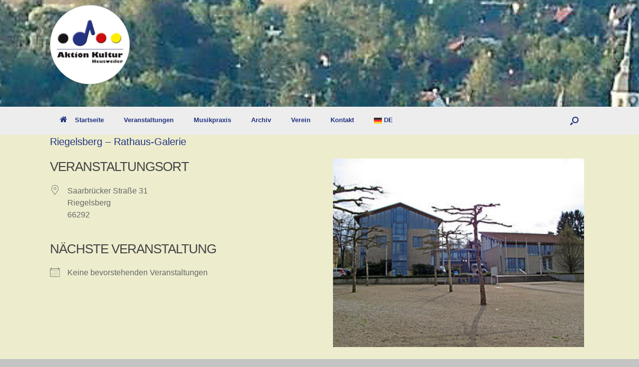

--- FILE ---
content_type: text/html; charset=UTF-8
request_url: https://aktion-kultur-heusweiler.de/Veranstaltungsorte/riegelsberg-rathaus-galerie/
body_size: 20431
content:
<!DOCTYPE html>
<html lang="de">
<head>
	<meta charset="UTF-8" />
	<meta http-equiv="X-UA-Compatible" content="IE=10" />
	<link rel="profile" href="http://gmpg.org/xfn/11" />
	<link rel="pingback" href="https://aktion-kultur-heusweiler.de/xmlrpc.php" />
	<title>Riegelsberg &#8211; Rathaus-Galerie &#8211; Aktion Kultur Heusweiler</title>
<meta name='robots' content='noindex, nofollow' />
	<style>img:is([sizes="auto" i], [sizes^="auto," i]) { contain-intrinsic-size: 3000px 1500px }</style>
	<link rel='dns-prefetch' href='//js.stripe.com' />
<link rel="alternate" type="application/rss+xml" title="Aktion Kultur Heusweiler &raquo; Feed" href="https://aktion-kultur-heusweiler.de/feed/" />
<link rel="alternate" type="application/rss+xml" title="Aktion Kultur Heusweiler &raquo; Kommentar-Feed" href="https://aktion-kultur-heusweiler.de/comments/feed/" />
<script type="text/javascript">
/* <![CDATA[ */
window._wpemojiSettings = {"baseUrl":"https:\/\/s.w.org\/images\/core\/emoji\/16.0.1\/72x72\/","ext":".png","svgUrl":"https:\/\/s.w.org\/images\/core\/emoji\/16.0.1\/svg\/","svgExt":".svg","source":{"concatemoji":"https:\/\/aktion-kultur-heusweiler.de\/wp-includes\/js\/wp-emoji-release.min.js?ver=6.8.3"}};
/*! This file is auto-generated */
!function(s,n){var o,i,e;function c(e){try{var t={supportTests:e,timestamp:(new Date).valueOf()};sessionStorage.setItem(o,JSON.stringify(t))}catch(e){}}function p(e,t,n){e.clearRect(0,0,e.canvas.width,e.canvas.height),e.fillText(t,0,0);var t=new Uint32Array(e.getImageData(0,0,e.canvas.width,e.canvas.height).data),a=(e.clearRect(0,0,e.canvas.width,e.canvas.height),e.fillText(n,0,0),new Uint32Array(e.getImageData(0,0,e.canvas.width,e.canvas.height).data));return t.every(function(e,t){return e===a[t]})}function u(e,t){e.clearRect(0,0,e.canvas.width,e.canvas.height),e.fillText(t,0,0);for(var n=e.getImageData(16,16,1,1),a=0;a<n.data.length;a++)if(0!==n.data[a])return!1;return!0}function f(e,t,n,a){switch(t){case"flag":return n(e,"\ud83c\udff3\ufe0f\u200d\u26a7\ufe0f","\ud83c\udff3\ufe0f\u200b\u26a7\ufe0f")?!1:!n(e,"\ud83c\udde8\ud83c\uddf6","\ud83c\udde8\u200b\ud83c\uddf6")&&!n(e,"\ud83c\udff4\udb40\udc67\udb40\udc62\udb40\udc65\udb40\udc6e\udb40\udc67\udb40\udc7f","\ud83c\udff4\u200b\udb40\udc67\u200b\udb40\udc62\u200b\udb40\udc65\u200b\udb40\udc6e\u200b\udb40\udc67\u200b\udb40\udc7f");case"emoji":return!a(e,"\ud83e\udedf")}return!1}function g(e,t,n,a){var r="undefined"!=typeof WorkerGlobalScope&&self instanceof WorkerGlobalScope?new OffscreenCanvas(300,150):s.createElement("canvas"),o=r.getContext("2d",{willReadFrequently:!0}),i=(o.textBaseline="top",o.font="600 32px Arial",{});return e.forEach(function(e){i[e]=t(o,e,n,a)}),i}function t(e){var t=s.createElement("script");t.src=e,t.defer=!0,s.head.appendChild(t)}"undefined"!=typeof Promise&&(o="wpEmojiSettingsSupports",i=["flag","emoji"],n.supports={everything:!0,everythingExceptFlag:!0},e=new Promise(function(e){s.addEventListener("DOMContentLoaded",e,{once:!0})}),new Promise(function(t){var n=function(){try{var e=JSON.parse(sessionStorage.getItem(o));if("object"==typeof e&&"number"==typeof e.timestamp&&(new Date).valueOf()<e.timestamp+604800&&"object"==typeof e.supportTests)return e.supportTests}catch(e){}return null}();if(!n){if("undefined"!=typeof Worker&&"undefined"!=typeof OffscreenCanvas&&"undefined"!=typeof URL&&URL.createObjectURL&&"undefined"!=typeof Blob)try{var e="postMessage("+g.toString()+"("+[JSON.stringify(i),f.toString(),p.toString(),u.toString()].join(",")+"));",a=new Blob([e],{type:"text/javascript"}),r=new Worker(URL.createObjectURL(a),{name:"wpTestEmojiSupports"});return void(r.onmessage=function(e){c(n=e.data),r.terminate(),t(n)})}catch(e){}c(n=g(i,f,p,u))}t(n)}).then(function(e){for(var t in e)n.supports[t]=e[t],n.supports.everything=n.supports.everything&&n.supports[t],"flag"!==t&&(n.supports.everythingExceptFlag=n.supports.everythingExceptFlag&&n.supports[t]);n.supports.everythingExceptFlag=n.supports.everythingExceptFlag&&!n.supports.flag,n.DOMReady=!1,n.readyCallback=function(){n.DOMReady=!0}}).then(function(){return e}).then(function(){var e;n.supports.everything||(n.readyCallback(),(e=n.source||{}).concatemoji?t(e.concatemoji):e.wpemoji&&e.twemoji&&(t(e.twemoji),t(e.wpemoji)))}))}((window,document),window._wpemojiSettings);
/* ]]> */
</script>
<link rel='stylesheet' id='embed-pdf-viewer-css' href='https://aktion-kultur-heusweiler.de/wp-content/plugins/embed-pdf-viewer/css/embed-pdf-viewer.css?ver=2.4.6' type='text/css' media='screen' />
<style id='wp-emoji-styles-inline-css' type='text/css'>

	img.wp-smiley, img.emoji {
		display: inline !important;
		border: none !important;
		box-shadow: none !important;
		height: 1em !important;
		width: 1em !important;
		margin: 0 0.07em !important;
		vertical-align: -0.1em !important;
		background: none !important;
		padding: 0 !important;
	}
</style>
<link rel='stylesheet' id='wp-block-library-css' href='https://aktion-kultur-heusweiler.de/wp-includes/css/dist/block-library/style.min.css?ver=6.8.3' type='text/css' media='all' />
<style id='classic-theme-styles-inline-css' type='text/css'>
/*! This file is auto-generated */
.wp-block-button__link{color:#fff;background-color:#32373c;border-radius:9999px;box-shadow:none;text-decoration:none;padding:calc(.667em + 2px) calc(1.333em + 2px);font-size:1.125em}.wp-block-file__button{background:#32373c;color:#fff;text-decoration:none}
</style>
<style id='filebird-block-filebird-gallery-style-inline-css' type='text/css'>
ul.filebird-block-filebird-gallery{margin:auto!important;padding:0!important;width:100%}ul.filebird-block-filebird-gallery.layout-grid{display:grid;grid-gap:20px;align-items:stretch;grid-template-columns:repeat(var(--columns),1fr);justify-items:stretch}ul.filebird-block-filebird-gallery.layout-grid li img{border:1px solid #ccc;box-shadow:2px 2px 6px 0 rgba(0,0,0,.3);height:100%;max-width:100%;-o-object-fit:cover;object-fit:cover;width:100%}ul.filebird-block-filebird-gallery.layout-masonry{-moz-column-count:var(--columns);-moz-column-gap:var(--space);column-gap:var(--space);-moz-column-width:var(--min-width);columns:var(--min-width) var(--columns);display:block;overflow:auto}ul.filebird-block-filebird-gallery.layout-masonry li{margin-bottom:var(--space)}ul.filebird-block-filebird-gallery li{list-style:none}ul.filebird-block-filebird-gallery li figure{height:100%;margin:0;padding:0;position:relative;width:100%}ul.filebird-block-filebird-gallery li figure figcaption{background:linear-gradient(0deg,rgba(0,0,0,.7),rgba(0,0,0,.3) 70%,transparent);bottom:0;box-sizing:border-box;color:#fff;font-size:.8em;margin:0;max-height:100%;overflow:auto;padding:3em .77em .7em;position:absolute;text-align:center;width:100%;z-index:2}ul.filebird-block-filebird-gallery li figure figcaption a{color:inherit}

</style>
<style id='global-styles-inline-css' type='text/css'>
:root{--wp--preset--aspect-ratio--square: 1;--wp--preset--aspect-ratio--4-3: 4/3;--wp--preset--aspect-ratio--3-4: 3/4;--wp--preset--aspect-ratio--3-2: 3/2;--wp--preset--aspect-ratio--2-3: 2/3;--wp--preset--aspect-ratio--16-9: 16/9;--wp--preset--aspect-ratio--9-16: 9/16;--wp--preset--color--black: #000000;--wp--preset--color--cyan-bluish-gray: #abb8c3;--wp--preset--color--white: #ffffff;--wp--preset--color--pale-pink: #f78da7;--wp--preset--color--vivid-red: #cf2e2e;--wp--preset--color--luminous-vivid-orange: #ff6900;--wp--preset--color--luminous-vivid-amber: #fcb900;--wp--preset--color--light-green-cyan: #7bdcb5;--wp--preset--color--vivid-green-cyan: #00d084;--wp--preset--color--pale-cyan-blue: #8ed1fc;--wp--preset--color--vivid-cyan-blue: #0693e3;--wp--preset--color--vivid-purple: #9b51e0;--wp--preset--color--kb-palette-1: #888888;--wp--preset--gradient--vivid-cyan-blue-to-vivid-purple: linear-gradient(135deg,rgba(6,147,227,1) 0%,rgb(155,81,224) 100%);--wp--preset--gradient--light-green-cyan-to-vivid-green-cyan: linear-gradient(135deg,rgb(122,220,180) 0%,rgb(0,208,130) 100%);--wp--preset--gradient--luminous-vivid-amber-to-luminous-vivid-orange: linear-gradient(135deg,rgba(252,185,0,1) 0%,rgba(255,105,0,1) 100%);--wp--preset--gradient--luminous-vivid-orange-to-vivid-red: linear-gradient(135deg,rgba(255,105,0,1) 0%,rgb(207,46,46) 100%);--wp--preset--gradient--very-light-gray-to-cyan-bluish-gray: linear-gradient(135deg,rgb(238,238,238) 0%,rgb(169,184,195) 100%);--wp--preset--gradient--cool-to-warm-spectrum: linear-gradient(135deg,rgb(74,234,220) 0%,rgb(151,120,209) 20%,rgb(207,42,186) 40%,rgb(238,44,130) 60%,rgb(251,105,98) 80%,rgb(254,248,76) 100%);--wp--preset--gradient--blush-light-purple: linear-gradient(135deg,rgb(255,206,236) 0%,rgb(152,150,240) 100%);--wp--preset--gradient--blush-bordeaux: linear-gradient(135deg,rgb(254,205,165) 0%,rgb(254,45,45) 50%,rgb(107,0,62) 100%);--wp--preset--gradient--luminous-dusk: linear-gradient(135deg,rgb(255,203,112) 0%,rgb(199,81,192) 50%,rgb(65,88,208) 100%);--wp--preset--gradient--pale-ocean: linear-gradient(135deg,rgb(255,245,203) 0%,rgb(182,227,212) 50%,rgb(51,167,181) 100%);--wp--preset--gradient--electric-grass: linear-gradient(135deg,rgb(202,248,128) 0%,rgb(113,206,126) 100%);--wp--preset--gradient--midnight: linear-gradient(135deg,rgb(2,3,129) 0%,rgb(40,116,252) 100%);--wp--preset--font-size--small: 13px;--wp--preset--font-size--medium: 20px;--wp--preset--font-size--large: 36px;--wp--preset--font-size--x-large: 42px;--wp--preset--spacing--20: 0.44rem;--wp--preset--spacing--30: 0.67rem;--wp--preset--spacing--40: 1rem;--wp--preset--spacing--50: 1.5rem;--wp--preset--spacing--60: 2.25rem;--wp--preset--spacing--70: 3.38rem;--wp--preset--spacing--80: 5.06rem;--wp--preset--shadow--natural: 6px 6px 9px rgba(0, 0, 0, 0.2);--wp--preset--shadow--deep: 12px 12px 50px rgba(0, 0, 0, 0.4);--wp--preset--shadow--sharp: 6px 6px 0px rgba(0, 0, 0, 0.2);--wp--preset--shadow--outlined: 6px 6px 0px -3px rgba(255, 255, 255, 1), 6px 6px rgba(0, 0, 0, 1);--wp--preset--shadow--crisp: 6px 6px 0px rgba(0, 0, 0, 1);}:where(.is-layout-flex){gap: 0.5em;}:where(.is-layout-grid){gap: 0.5em;}body .is-layout-flex{display: flex;}.is-layout-flex{flex-wrap: wrap;align-items: center;}.is-layout-flex > :is(*, div){margin: 0;}body .is-layout-grid{display: grid;}.is-layout-grid > :is(*, div){margin: 0;}:where(.wp-block-columns.is-layout-flex){gap: 2em;}:where(.wp-block-columns.is-layout-grid){gap: 2em;}:where(.wp-block-post-template.is-layout-flex){gap: 1.25em;}:where(.wp-block-post-template.is-layout-grid){gap: 1.25em;}.has-black-color{color: var(--wp--preset--color--black) !important;}.has-cyan-bluish-gray-color{color: var(--wp--preset--color--cyan-bluish-gray) !important;}.has-white-color{color: var(--wp--preset--color--white) !important;}.has-pale-pink-color{color: var(--wp--preset--color--pale-pink) !important;}.has-vivid-red-color{color: var(--wp--preset--color--vivid-red) !important;}.has-luminous-vivid-orange-color{color: var(--wp--preset--color--luminous-vivid-orange) !important;}.has-luminous-vivid-amber-color{color: var(--wp--preset--color--luminous-vivid-amber) !important;}.has-light-green-cyan-color{color: var(--wp--preset--color--light-green-cyan) !important;}.has-vivid-green-cyan-color{color: var(--wp--preset--color--vivid-green-cyan) !important;}.has-pale-cyan-blue-color{color: var(--wp--preset--color--pale-cyan-blue) !important;}.has-vivid-cyan-blue-color{color: var(--wp--preset--color--vivid-cyan-blue) !important;}.has-vivid-purple-color{color: var(--wp--preset--color--vivid-purple) !important;}.has-black-background-color{background-color: var(--wp--preset--color--black) !important;}.has-cyan-bluish-gray-background-color{background-color: var(--wp--preset--color--cyan-bluish-gray) !important;}.has-white-background-color{background-color: var(--wp--preset--color--white) !important;}.has-pale-pink-background-color{background-color: var(--wp--preset--color--pale-pink) !important;}.has-vivid-red-background-color{background-color: var(--wp--preset--color--vivid-red) !important;}.has-luminous-vivid-orange-background-color{background-color: var(--wp--preset--color--luminous-vivid-orange) !important;}.has-luminous-vivid-amber-background-color{background-color: var(--wp--preset--color--luminous-vivid-amber) !important;}.has-light-green-cyan-background-color{background-color: var(--wp--preset--color--light-green-cyan) !important;}.has-vivid-green-cyan-background-color{background-color: var(--wp--preset--color--vivid-green-cyan) !important;}.has-pale-cyan-blue-background-color{background-color: var(--wp--preset--color--pale-cyan-blue) !important;}.has-vivid-cyan-blue-background-color{background-color: var(--wp--preset--color--vivid-cyan-blue) !important;}.has-vivid-purple-background-color{background-color: var(--wp--preset--color--vivid-purple) !important;}.has-black-border-color{border-color: var(--wp--preset--color--black) !important;}.has-cyan-bluish-gray-border-color{border-color: var(--wp--preset--color--cyan-bluish-gray) !important;}.has-white-border-color{border-color: var(--wp--preset--color--white) !important;}.has-pale-pink-border-color{border-color: var(--wp--preset--color--pale-pink) !important;}.has-vivid-red-border-color{border-color: var(--wp--preset--color--vivid-red) !important;}.has-luminous-vivid-orange-border-color{border-color: var(--wp--preset--color--luminous-vivid-orange) !important;}.has-luminous-vivid-amber-border-color{border-color: var(--wp--preset--color--luminous-vivid-amber) !important;}.has-light-green-cyan-border-color{border-color: var(--wp--preset--color--light-green-cyan) !important;}.has-vivid-green-cyan-border-color{border-color: var(--wp--preset--color--vivid-green-cyan) !important;}.has-pale-cyan-blue-border-color{border-color: var(--wp--preset--color--pale-cyan-blue) !important;}.has-vivid-cyan-blue-border-color{border-color: var(--wp--preset--color--vivid-cyan-blue) !important;}.has-vivid-purple-border-color{border-color: var(--wp--preset--color--vivid-purple) !important;}.has-vivid-cyan-blue-to-vivid-purple-gradient-background{background: var(--wp--preset--gradient--vivid-cyan-blue-to-vivid-purple) !important;}.has-light-green-cyan-to-vivid-green-cyan-gradient-background{background: var(--wp--preset--gradient--light-green-cyan-to-vivid-green-cyan) !important;}.has-luminous-vivid-amber-to-luminous-vivid-orange-gradient-background{background: var(--wp--preset--gradient--luminous-vivid-amber-to-luminous-vivid-orange) !important;}.has-luminous-vivid-orange-to-vivid-red-gradient-background{background: var(--wp--preset--gradient--luminous-vivid-orange-to-vivid-red) !important;}.has-very-light-gray-to-cyan-bluish-gray-gradient-background{background: var(--wp--preset--gradient--very-light-gray-to-cyan-bluish-gray) !important;}.has-cool-to-warm-spectrum-gradient-background{background: var(--wp--preset--gradient--cool-to-warm-spectrum) !important;}.has-blush-light-purple-gradient-background{background: var(--wp--preset--gradient--blush-light-purple) !important;}.has-blush-bordeaux-gradient-background{background: var(--wp--preset--gradient--blush-bordeaux) !important;}.has-luminous-dusk-gradient-background{background: var(--wp--preset--gradient--luminous-dusk) !important;}.has-pale-ocean-gradient-background{background: var(--wp--preset--gradient--pale-ocean) !important;}.has-electric-grass-gradient-background{background: var(--wp--preset--gradient--electric-grass) !important;}.has-midnight-gradient-background{background: var(--wp--preset--gradient--midnight) !important;}.has-small-font-size{font-size: var(--wp--preset--font-size--small) !important;}.has-medium-font-size{font-size: var(--wp--preset--font-size--medium) !important;}.has-large-font-size{font-size: var(--wp--preset--font-size--large) !important;}.has-x-large-font-size{font-size: var(--wp--preset--font-size--x-large) !important;}
:where(.wp-block-post-template.is-layout-flex){gap: 1.25em;}:where(.wp-block-post-template.is-layout-grid){gap: 1.25em;}
:where(.wp-block-columns.is-layout-flex){gap: 2em;}:where(.wp-block-columns.is-layout-grid){gap: 2em;}
:root :where(.wp-block-pullquote){font-size: 1.5em;line-height: 1.6;}
</style>
<link rel='stylesheet' id='email-subscribers-css' href='https://aktion-kultur-heusweiler.de/wp-content/plugins/email-subscribers/lite/public/css/email-subscribers-public.css?ver=5.9.14' type='text/css' media='all' />
<link rel='stylesheet' id='events-manager-css' href='https://aktion-kultur-heusweiler.de/wp-content/plugins/events-manager/includes/css/events-manager.min.css?ver=7.2.3.1' type='text/css' media='all' />
<style id='events-manager-inline-css' type='text/css'>
body .em { --font-family : inherit; --font-weight : inherit; --font-size : 1em; --line-height : inherit; }
</style>
<link rel='stylesheet' id='events-manager-pro-css' href='https://aktion-kultur-heusweiler.de/wp-content/plugins/events-manager-pro/includes/css/events-manager-pro.css?ver=3.2.7' type='text/css' media='all' />
<link rel='stylesheet' id='vantage-style-css' href='https://aktion-kultur-heusweiler.de/wp-content/themes/vantage/style.css?ver=1.20.32' type='text/css' media='all' />
<link rel='stylesheet' id='font-awesome-css' href='https://aktion-kultur-heusweiler.de/wp-content/themes/vantage/fontawesome/css/font-awesome.css?ver=4.6.2' type='text/css' media='all' />
<link rel='stylesheet' id='siteorigin-mobilenav-css' href='https://aktion-kultur-heusweiler.de/wp-content/themes/vantage/inc/mobilenav/css/mobilenav.css?ver=1.20.32' type='text/css' media='all' />
<style id='kadence-blocks-global-variables-inline-css' type='text/css'>
:root {--global-kb-font-size-sm:clamp(0.8rem, 0.73rem + 0.217vw, 0.9rem);--global-kb-font-size-md:clamp(1.1rem, 0.995rem + 0.326vw, 1.25rem);--global-kb-font-size-lg:clamp(1.75rem, 1.576rem + 0.543vw, 2rem);--global-kb-font-size-xl:clamp(2.25rem, 1.728rem + 1.63vw, 3rem);--global-kb-font-size-xxl:clamp(2.5rem, 1.456rem + 3.26vw, 4rem);--global-kb-font-size-xxxl:clamp(2.75rem, 0.489rem + 7.065vw, 6rem);}:root {--global-palette1: #3182CE;--global-palette2: #2B6CB0;--global-palette3: #1A202C;--global-palette4: #2D3748;--global-palette5: #4A5568;--global-palette6: #718096;--global-palette7: #EDF2F7;--global-palette8: #F7FAFC;--global-palette9: #ffffff;}
</style>
<style id="kadence_blocks_palette_css">:root .has-kb-palette-1-color{color:#888888}:root .has-kb-palette-1-background-color{background-color:#888888}</style><script type="text/javascript" src="https://aktion-kultur-heusweiler.de/wp-includes/js/tinymce/tinymce.min.js?ver=49110-20250317" id="wp-tinymce-root-js"></script>
<script type="text/javascript" src="https://aktion-kultur-heusweiler.de/wp-includes/js/tinymce/plugins/compat3x/plugin.min.js?ver=49110-20250317" id="wp-tinymce-js"></script>
<script type="text/javascript" src="https://aktion-kultur-heusweiler.de/wp-includes/js/jquery/jquery.min.js?ver=3.7.1" id="jquery-core-js"></script>
<script type="text/javascript" src="https://aktion-kultur-heusweiler.de/wp-includes/js/jquery/jquery-migrate.min.js?ver=3.4.1" id="jquery-migrate-js"></script>
<script type="text/javascript" src="https://aktion-kultur-heusweiler.de/wp-includes/js/jquery/ui/core.min.js?ver=1.13.3" id="jquery-ui-core-js"></script>
<script type="text/javascript" src="https://aktion-kultur-heusweiler.de/wp-includes/js/jquery/ui/mouse.min.js?ver=1.13.3" id="jquery-ui-mouse-js"></script>
<script type="text/javascript" src="https://aktion-kultur-heusweiler.de/wp-includes/js/jquery/ui/sortable.min.js?ver=1.13.3" id="jquery-ui-sortable-js"></script>
<script type="text/javascript" src="https://aktion-kultur-heusweiler.de/wp-includes/js/jquery/ui/datepicker.min.js?ver=1.13.3" id="jquery-ui-datepicker-js"></script>
<script type="text/javascript" id="jquery-ui-datepicker-js-after">
/* <![CDATA[ */
jQuery(function(jQuery){jQuery.datepicker.setDefaults({"closeText":"Schlie\u00dfen","currentText":"Heute","monthNames":["Januar","Februar","M\u00e4rz","April","Mai","Juni","Juli","August","September","Oktober","November","Dezember"],"monthNamesShort":["Jan.","Feb.","M\u00e4rz","Apr.","Mai","Juni","Juli","Aug.","Sep.","Okt.","Nov.","Dez."],"nextText":"Weiter","prevText":"Zur\u00fcck","dayNames":["Sonntag","Montag","Dienstag","Mittwoch","Donnerstag","Freitag","Samstag"],"dayNamesShort":["So.","Mo.","Di.","Mi.","Do.","Fr.","Sa."],"dayNamesMin":["S","M","D","M","D","F","S"],"dateFormat":"dd.mm.yy","firstDay":1,"isRTL":false});});
/* ]]> */
</script>
<script type="text/javascript" src="https://aktion-kultur-heusweiler.de/wp-includes/js/jquery/ui/resizable.min.js?ver=1.13.3" id="jquery-ui-resizable-js"></script>
<script type="text/javascript" src="https://aktion-kultur-heusweiler.de/wp-includes/js/jquery/ui/draggable.min.js?ver=1.13.3" id="jquery-ui-draggable-js"></script>
<script type="text/javascript" src="https://aktion-kultur-heusweiler.de/wp-includes/js/jquery/ui/controlgroup.min.js?ver=1.13.3" id="jquery-ui-controlgroup-js"></script>
<script type="text/javascript" src="https://aktion-kultur-heusweiler.de/wp-includes/js/jquery/ui/checkboxradio.min.js?ver=1.13.3" id="jquery-ui-checkboxradio-js"></script>
<script type="text/javascript" src="https://aktion-kultur-heusweiler.de/wp-includes/js/jquery/ui/button.min.js?ver=1.13.3" id="jquery-ui-button-js"></script>
<script type="text/javascript" src="https://aktion-kultur-heusweiler.de/wp-includes/js/jquery/ui/dialog.min.js?ver=1.13.3" id="jquery-ui-dialog-js"></script>
<script type="text/javascript" id="events-manager-js-extra">
/* <![CDATA[ */
var EM = {"ajaxurl":"https:\/\/aktion-kultur-heusweiler.de\/wp-admin\/admin-ajax.php","locationajaxurl":"https:\/\/aktion-kultur-heusweiler.de\/wp-admin\/admin-ajax.php?action=locations_search","firstDay":"1","locale":"de","dateFormat":"yy-mm-dd","ui_css":"https:\/\/aktion-kultur-heusweiler.de\/wp-content\/plugins\/events-manager\/includes\/css\/jquery-ui\/build.min.css","show24hours":"1","is_ssl":"1","autocomplete_limit":"10","calendar":{"breakpoints":{"small":560,"medium":908,"large":false},"month_format":"M Y"},"phone":"","datepicker":{"format":"d.m.Y","locale":"de"},"search":{"breakpoints":{"small":650,"medium":850,"full":false}},"url":"https:\/\/aktion-kultur-heusweiler.de\/wp-content\/plugins\/events-manager","assets":{"input.em-uploader":{"js":{"em-uploader":{"url":"https:\/\/aktion-kultur-heusweiler.de\/wp-content\/plugins\/events-manager\/includes\/js\/em-uploader.js?v=7.2.3.1","event":"em_uploader_ready"}}},".em-event-editor":{"js":{"event-editor":{"url":"https:\/\/aktion-kultur-heusweiler.de\/wp-content\/plugins\/events-manager\/includes\/js\/events-manager-event-editor.js?v=7.2.3.1","event":"em_event_editor_ready"}},"css":{"event-editor":"https:\/\/aktion-kultur-heusweiler.de\/wp-content\/plugins\/events-manager\/includes\/css\/events-manager-event-editor.min.css?v=7.2.3.1"}},".em-recurrence-sets, .em-timezone":{"js":{"luxon":{"url":"luxon\/luxon.js?v=7.2.3.1","event":"em_luxon_ready"}}},".em-booking-form, #em-booking-form, .em-booking-recurring, .em-event-booking-form":{"js":{"em-bookings":{"url":"https:\/\/aktion-kultur-heusweiler.de\/wp-content\/plugins\/events-manager\/includes\/js\/bookingsform.js?v=7.2.3.1","event":"em_booking_form_js_loaded"}}},"#em-opt-archetypes":{"js":{"archetypes":"https:\/\/aktion-kultur-heusweiler.de\/wp-content\/plugins\/events-manager\/includes\/js\/admin-archetype-editor.js?v=7.2.3.1","archetypes_ms":"https:\/\/aktion-kultur-heusweiler.de\/wp-content\/plugins\/events-manager\/includes\/js\/admin-archetypes.js?v=7.2.3.1","qs":"qs\/qs.js?v=7.2.3.1"}}},"cached":"","google_maps_api":"AIzaSyCCsHw0s-a2q6gu6Gy_XZ_bX5xfezF86Jw","bookingInProgress":"Bitte warte, w\u00e4hrend die Buchung abgeschickt wird.","tickets_save":"Ticket speichern","bookingajaxurl":"https:\/\/aktion-kultur-heusweiler.de\/wp-admin\/admin-ajax.php","bookings_export_save":"Buchungen exportieren","bookings_settings_save":"Einstellungen speichern","booking_delete":"Bist du dir sicher, dass du es l\u00f6schen m\u00f6chtest?","booking_offset":"30","bookings":{"submit_button":{"text":{"default":"Buchung absenden","free":"Buchung absenden","payment":"Buchung absenden","processing":"Verarbeitung ..."}},"update_listener":""},"bb_full":"Ausverkauft","bb_book":"Buchen Sie jetzt","bb_booking":"Buchung l\u00e4uft...","bb_booked":"Buchung durchgef\u00fchrt","bb_error":"Buchungsfehler. Nochmal versuchen?","bb_cancel":"Abbrechen","bb_canceling":"Abbrechen...","bb_cancelled":"Abgebrochen","bb_cancel_error":"Fehler beim Stornieren. Nochmal versuchen?","txt_search":"Suche Veranstaltungstitel","txt_searching":"Suche...","txt_loading":"Wird geladen\u00a0\u2026","cache":"","api_nonce":"dbe1c1fb5e"};
/* ]]> */
</script>
<script type="text/javascript" src="https://aktion-kultur-heusweiler.de/wp-content/plugins/events-manager/includes/js/events-manager.js?ver=7.2.3.1" id="events-manager-js"></script>
<script type="text/javascript" src="https://aktion-kultur-heusweiler.de/wp-content/plugins/events-manager/includes/external/flatpickr/l10n/de.js?ver=7.2.3.1" id="em-flatpickr-localization-js"></script>
<script type="text/javascript" src="https://aktion-kultur-heusweiler.de/wp-content/plugins/events-manager-pro/includes/js/events-manager-pro.js?ver=3.2.7" id="events-manager-pro-js"></script>
<script type="text/javascript" src="https://js.stripe.com/v3/?ver=6.8.3" id="stripe-v3-js"></script>
<script type="text/javascript" src="https://aktion-kultur-heusweiler.de/wp-content/themes/vantage/js/jquery.flexslider.min.js?ver=2.1" id="jquery-flexslider-js"></script>
<script type="text/javascript" src="https://aktion-kultur-heusweiler.de/wp-content/themes/vantage/js/jquery.touchSwipe.min.js?ver=1.6.6" id="jquery-touchswipe-js"></script>
<script type="text/javascript" id="vantage-main-js-extra">
/* <![CDATA[ */
var vantage = {"fitvids":"1"};
/* ]]> */
</script>
<script type="text/javascript" src="https://aktion-kultur-heusweiler.de/wp-content/themes/vantage/js/jquery.theme-main.min.js?ver=1.20.32" id="vantage-main-js"></script>
<script type="text/javascript" src="https://aktion-kultur-heusweiler.de/wp-content/themes/vantage/js/jquery.fitvids.min.js?ver=1.0" id="jquery-fitvids-js"></script>
<!--[if lt IE 9]>
<script type="text/javascript" src="https://aktion-kultur-heusweiler.de/wp-content/themes/vantage/js/html5.min.js?ver=3.7.3" id="vantage-html5-js"></script>
<![endif]-->
<!--[if (gte IE 6)&(lte IE 8)]>
<script type="text/javascript" src="https://aktion-kultur-heusweiler.de/wp-content/themes/vantage/js/selectivizr.min.js?ver=1.0.3b" id="vantage-selectivizr-js"></script>
<![endif]-->
<script type="text/javascript" id="siteorigin-mobilenav-js-extra">
/* <![CDATA[ */
var mobileNav = {"search":{"url":"https:\/\/aktion-kultur-heusweiler.de","placeholder":"Suchen"},"text":{"navigate":"Men\u00fc","back":"Zur\u00fcck","close":"Schlie\u00dfen"},"nextIconUrl":"https:\/\/aktion-kultur-heusweiler.de\/wp-content\/themes\/vantage\/inc\/mobilenav\/images\/next.png","mobileMenuClose":"<i class=\"fa fa-times\"><\/i>"};
/* ]]> */
</script>
<script type="text/javascript" src="https://aktion-kultur-heusweiler.de/wp-content/themes/vantage/inc/mobilenav/js/mobilenav.min.js?ver=1.20.32" id="siteorigin-mobilenav-js"></script>
<link rel="https://api.w.org/" href="https://aktion-kultur-heusweiler.de/wp-json/" /><link rel="EditURI" type="application/rsd+xml" title="RSD" href="https://aktion-kultur-heusweiler.de/xmlrpc.php?rsd" />
<meta name="generator" content="WordPress 6.8.3" />
<link rel="canonical" href="https://aktion-kultur-heusweiler.de/Veranstaltungsorte/riegelsberg-rathaus-galerie/" />
<link rel='shortlink' href='https://aktion-kultur-heusweiler.de/?p=468' />
<link rel="alternate" title="oEmbed (JSON)" type="application/json+oembed" href="https://aktion-kultur-heusweiler.de/wp-json/oembed/1.0/embed?url=https%3A%2F%2Faktion-kultur-heusweiler.de%2FVeranstaltungsorte%2Friegelsberg-rathaus-galerie%2F" />
<link rel="alternate" title="oEmbed (XML)" type="text/xml+oembed" href="https://aktion-kultur-heusweiler.de/wp-json/oembed/1.0/embed?url=https%3A%2F%2Faktion-kultur-heusweiler.de%2FVeranstaltungsorte%2Friegelsberg-rathaus-galerie%2F&#038;format=xml" />
<meta name="cdp-version" content="1.5.0" /><!-- start Simple Custom CSS and JS -->
<script type="text/javascript">
function selectElementContents(el) {
    var body = document.body, range, sel;
    if (document.createRange && window.getSelection) {
        range = document.createRange();
        sel = window.getSelection();
        sel.removeAllRanges();
        try {
            range.selectNodeContents(el);
            sel.addRange(range);
        } catch (e) {
            range.selectNode(el);
            sel.addRange(range);
        }
    } else if (body.createTextRange) {
        range = body.createTextRange();
        range.moveToElementText(el);
        range.select();
    }
  
   document.execCommand("copy");
  alert("Die Tabelle wurde in die Zwischenablage kopiert");
};

function printDiv(divName, mytitle) {
  
  	var prtContent = document.getElementById(divName);
	var WinPrint = window.open('', '', 'left=0,top=0,width=800,height=900,toolbar=0,scrollbars=0,status=0');
  	WinPrint.document.write('<h2>' + mytitle  + '</h2>');
	WinPrint.document.write(prtContent.outerHTML);
	WinPrint.document.close();
	WinPrint.focus();
	WinPrint.print();
	
  

    return true;

};

 

</script>
<!-- end Simple Custom CSS and JS -->
		<style type="text/css">
			.em-coupon-code-fields {
				margin-bottom: 15px;
			}
			.em .em-coupon-code-fields div.input-wrap.em-coupon-code-wrap {
				margin-bottom: 0 !important;
			}
			input.em-coupon-code.loading {
				background: var(--icon-spinner) calc(100% - 10px) 50% no-repeat !important;
				background-size: 22px !important;
			}
			.em-coupon-message { display:inline-block; margin: 0; }
			.em-coupon-success { color:green;; margin: 7px 5px; }
			.em-coupon-error { color:red; }
			.em-cart-coupons-form .em-coupon-message{ margin:0 20px 0 0; }
			.em-coupon-error .em-icon {
				background-color: red;
				-webkit-mask-image: var(--icon-cross-circle);
				mask-image: var(--icon-cross-circle);
			}
			.em-coupon-success .em-icon {
				background-color: green;
				-webkit-mask-image: var(--icon-checkmark-circle);
				mask-image: var(--icon-checkmark-circle);
			}
		</style>
		<meta name="viewport" content="width=device-width, initial-scale=1" />			<style type="text/css">
				.so-mobilenav-mobile + * { display: none; }
				@media screen and (max-width: 480px) { .so-mobilenav-mobile + * { display: block; } .so-mobilenav-standard + * { display: none; } .site-navigation #search-icon { display: none; } .has-menu-search .main-navigation ul { margin-right: 0 !important; }
				
								}
			</style>
		<meta name="redi-version" content="1.2.7" />		<style type="text/css" media="screen">
			#footer-widgets .widget { width: 100%; }
			#masthead-widgets .widget { width: 100%; }
		</style>
		<style type="text/css" id="customizer-css">#masthead.site-header .hgroup .site-title, #masthead.masthead-logo-in-menu .logo > .site-title { font-size: 36px } #masthead .hgroup .site-description, #masthead.masthead-logo-in-menu .site-description { color: #000000 } #page-title, article.post .entry-header h1.entry-title, article.page .entry-header h1.entry-title { font-size: 22px } .entry-content { font-size: 16px } #secondary .widget { font-size: 16px } .entry-content a, .entry-content a:visited, article.post .author-box .box-content .author-posts a:hover, #secondary a, #secondary a:visited, #masthead .hgroup a, #masthead .hgroup a:visited, .comment-form .logged-in-as a, .comment-form .logged-in-as a:visited { color: #233581 } .entry-content a:hover, .entry-content a:focus, .entry-content a:active, #secondary a:hover, #masthead .hgroup a:hover, #masthead .hgroup a:focus, #masthead .hgroup a:active, .comment-form .logged-in-as a:hover, .comment-form .logged-in-as a:focus, .comment-form .logged-in-as a:active { color: #dd3333 } .main-navigation, .site-header .shopping-cart-dropdown { background-color: #ededed } .main-navigation a, .site-header .shopping-cart-link [class^="fa fa-"], .site-header .shopping-cart-dropdown .widget .product_list_widget li.mini_cart_item, .site-header .shopping-cart-dropdown .widget .total { color: #233382 } .main-navigation ul ul { background-color: #efefef } .main-navigation ul li:hover > a, .main-navigation ul li.focus > a, #search-icon #search-icon-icon:hover, #search-icon #search-icon-icon:focus, .site-header .shopping-cart-link .shopping-cart-count { background-color: #999999 } .main-navigation ul ul li:hover > a, .main-navigation ul ul li.focus > a { background-color: #c4c4c4 } .main-navigation [class^="fa fa-"], .main-navigation .mobile-nav-icon { color: #233382 } .main-navigation ul li.current-menu-item > a, .main-navigation ul li.current_page_item > a  { background-color: #999999 } #search-icon #search-icon-icon { background-color: #ededed } #search-icon #search-icon-icon .vantage-icon-search { color: #233382 } #search-icon .searchform { background-color: #ededb4 } #search-icon .searchform input[name=s] { color: #233382 } .main-navigation ul li a, #masthead.masthead-logo-in-menu .logo { padding-left: 20px; padding-right: 20px } #header-sidebar .widget_nav_menu ul.menu > li > ul.sub-menu { border-top-color: #dd3333 } a.button, button, html input[type="button"], input[type="reset"], input[type="submit"], .post-navigation a, #image-navigation a, article.post .more-link, article.page .more-link, .paging-navigation a, .woocommerce #page-wrapper .button, .woocommerce a.button, .woocommerce .checkout-button, .woocommerce input.button, .woocommerce #respond input#submit:hover, .woocommerce a.button:hover, .woocommerce button.button:hover, .woocommerce input.button:hover, .woocommerce input.button:disabled, .woocommerce input.button:disabled[disabled], .woocommerce input.button:disabled:hover, .woocommerce input.button:disabled[disabled]:hover, #infinite-handle span button { color: #233382 } a.button, button, html input[type="button"], input[type="reset"], input[type="submit"], .post-navigation a, #image-navigation a, article.post .more-link, article.page .more-link, .paging-navigation a, .woocommerce #page-wrapper .button, .woocommerce a.button, .woocommerce .checkout-button, .woocommerce input.button, #infinite-handle span { border-color: #223282 } a.button:hover, button:hover, html input[type="button"]:hover, input[type="reset"]:hover, input[type="submit"]:hover, .post-navigation a:hover, #image-navigation a:hover, article.post .more-link:hover, article.page .more-link:hover, .paging-navigation a:hover, .woocommerce #page-wrapper .button:hover, .woocommerce a.button:hover, .woocommerce .checkout-button:hover, .woocommerce input.button:hover, #infinite-handle span:hover { border-color: #223282 } a.button:focus, button:focus, html input[type="button"]:focus, input[type="reset"]:focus, input[type="submit"]:focus, .post-navigation a:focus, #image-navigation a:focus, article.post .more-link:focus, article.page .more-link:focus, .paging-navigation a:focus, .woocommerce #page-wrapper .button:focus, .woocommerce a.button:focus, .woocommerce .checkout-button:focus, .woocommerce input.button:focus, #infinite-handle span:focus { border-color: #223282 } a.button, button, html input[type="button"], input[type="reset"], input[type="submit"], .post-navigation a, #image-navigation a, article.post .more-link, article.page .more-link, .paging-navigation a, .woocommerce #page-wrapper .button, .woocommerce a.button, .woocommerce .checkout-button, .woocommerce input.button, #infinite-handle span button { text-shadow: none } a.button, button, html input[type="button"], input[type="reset"], input[type="submit"], .post-navigation a, #image-navigation a, article.post .more-link, article.page .more-link, .paging-navigation a, .woocommerce #page-wrapper .button, .woocommerce a.button, .woocommerce .checkout-button, .woocommerce input.button, .woocommerce #respond input#submit.alt, .woocommerce a.button.alt, .woocommerce button.button.alt, .woocommerce input.button.alt, #infinite-handle span { -webkit-box-shadow: none; -moz-box-shadow: none; box-shadow: none } #masthead-widgets .widget .widget-title { color: #1e73be } #masthead { background-color: #ffffff; background-image: url("https://aktion-kultur-heusweiler.de/wp-content/uploads/2023/02/Heusweiler_Band.jpg"); background-size: cover } #main { background-color: #ededce } #colophon, body.layout-full { background-color: #c4c4c4 } #footer-widgets .widget { color: #233382 } #colophon .widget_nav_menu .menu-item a { border-color: #233382 } #colophon #theme-attribution, #colophon #site-info { color: #233382 } </style><link rel="icon" href="https://aktion-kultur-heusweiler.de/wp-content/uploads/2021/09/cropped-favicon-32x32-1-32x32.png" sizes="32x32" />
<link rel="icon" href="https://aktion-kultur-heusweiler.de/wp-content/uploads/2021/09/cropped-favicon-32x32-1-192x192.png" sizes="192x192" />
<link rel="apple-touch-icon" href="https://aktion-kultur-heusweiler.de/wp-content/uploads/2021/09/cropped-favicon-32x32-1-180x180.png" />
<meta name="msapplication-TileImage" content="https://aktion-kultur-heusweiler.de/wp-content/uploads/2021/09/cropped-favicon-32x32-1-270x270.png" />
		<style type="text/css" id="wp-custom-css">
			

.em.pixelbones a {color: #233581!important;}		</style>
		</head>

<body class="wp-singular location-template-default single single-location postid-468 wp-custom-logo wp-theme-vantage metaslider-plugin responsive layout-full no-js has-sidebar has-menu-search page-layout-default sidebar-position-none mobilenav">


<div id="page-wrapper">

	<a class="skip-link screen-reader-text" href="#content">Zum Inhalt springen</a>

	
	
		<header id="masthead" class="site-header" role="banner">

	<div class="hgroup full-container ">

		
			<div class="logo-wrapper">
				<a href="https://aktion-kultur-heusweiler.de/" title="Aktion Kultur Heusweiler" rel="home" class="logo">
					<img src="https://aktion-kultur-heusweiler.de/wp-content/uploads/2023/02/logo_rund_160.png"  class="logo-height-constrain"  width="160"  height="159"  alt="Aktion Kultur Heusweiler Logo"  />				</a>
							</div>

			
				<div class="support-text">
									</div>

			
		
	</div><!-- .hgroup.full-container -->

	
<nav class="site-navigation main-navigation primary use-vantage-sticky-menu use-sticky-menu">

	<div class="full-container">
				
		<div class="main-navigation-container">
			<div id="so-mobilenav-standard-1" data-id="1" class="so-mobilenav-standard"></div><div class="menu-menu-container"><ul id="menu-menu" class="menu"><li id="menu-item-644" class="menu-item menu-item-type-post_type menu-item-object-page menu-item-home menu-item-644"><a href="https://aktion-kultur-heusweiler.de/"><span class="fa fa-home"></span>Startseite</a></li>
<li id="menu-item-35" class="menu-item menu-item-type-post_type menu-item-object-page menu-item-has-children menu-item-35"><a href="https://aktion-kultur-heusweiler.de/veranstaltungen1/">Veranstaltungen</a>
<ul class="sub-menu">
	<li id="menu-item-1403" class="menu-item menu-item-type-post_type menu-item-object-page menu-item-1403"><a href="https://aktion-kultur-heusweiler.de/veranstaltungen1/">Veranstaltungen</a></li>
	<li id="menu-item-421" class="menu-item menu-item-type-post_type menu-item-object-page menu-item-421"><a href="https://aktion-kultur-heusweiler.de/veranstaltungsorte1/">Veranstaltungsorte</a></li>
</ul>
</li>
<li id="menu-item-2178" class="menu-item menu-item-type-post_type menu-item-object-page menu-item-2178"><a href="https://aktion-kultur-heusweiler.de/musik-mit-allen-sinnen/">Musikpraxis</a></li>
<li id="menu-item-976" class="menu-item menu-item-type-post_type menu-item-object-page menu-item-has-children menu-item-976"><a href="https://aktion-kultur-heusweiler.de/archiv1/">Archiv</a>
<ul class="sub-menu">
	<li id="menu-item-1405" class="menu-item menu-item-type-post_type menu-item-object-page menu-item-1405"><a href="https://aktion-kultur-heusweiler.de/archiv1/">Archiv</a></li>
	<li id="menu-item-1524" class="menu-item menu-item-type-post_type menu-item-object-page menu-item-1524"><a href="https://aktion-kultur-heusweiler.de/archiv-mosaik/">Archiv Mosaik</a></li>
	<li id="menu-item-2568" class="menu-item menu-item-type-custom menu-item-object-custom menu-item-2568"><a href="https://www.youtube.com/channel/UCaSfaZXO1l5hxGgNw3RCG3w"><span class="icon"></span>YouTube-Videos</a></li>
	<li id="menu-item-1806" class="menu-item menu-item-type-post_type menu-item-object-page menu-item-1806"><a href="https://aktion-kultur-heusweiler.de/artikel-und-nachlesen/">Artikel und Nachlesen</a></li>
</ul>
</li>
<li id="menu-item-37" class="menu-item menu-item-type-post_type menu-item-object-page menu-item-has-children menu-item-37"><a href="https://aktion-kultur-heusweiler.de/verein/">Verein</a>
<ul class="sub-menu">
	<li id="menu-item-495" class="menu-item menu-item-type-post_type menu-item-object-page menu-item-495"><a href="https://aktion-kultur-heusweiler.de/verein/">Verein</a></li>
	<li id="menu-item-1959" class="menu-item menu-item-type-post_type menu-item-object-page menu-item-1959"><a href="https://aktion-kultur-heusweiler.de/partner/">Partner</a></li>
	<li id="menu-item-494" class="menu-item menu-item-type-post_type menu-item-object-page menu-item-494"><a href="https://aktion-kultur-heusweiler.de/satzung/">Satzung</a></li>
	<li id="menu-item-2140" class="menu-item menu-item-type-post_type menu-item-object-page menu-item-2140"><a href="https://aktion-kultur-heusweiler.de/intern/">Intern</a></li>
</ul>
</li>
<li id="menu-item-38" class="menu-item menu-item-type-post_type menu-item-object-page menu-item-has-children menu-item-38"><a href="https://aktion-kultur-heusweiler.de/kontakt-2/">Kontakt</a>
<ul class="sub-menu">
	<li id="menu-item-643" class="menu-item menu-item-type-post_type menu-item-object-page menu-item-643"><a href="https://aktion-kultur-heusweiler.de/kontakt-2/">Kontakt</a></li>
	<li id="menu-item-508" class="menu-item menu-item-type-post_type menu-item-object-page menu-item-508"><a href="https://aktion-kultur-heusweiler.de/impressum/">Impressum</a></li>
	<li id="menu-item-482" class="menu-item menu-item-type-post_type menu-item-object-page menu-item-482"><a href="https://aktion-kultur-heusweiler.de/datenschutzerklaerung/">Datenschutzerklärung</a></li>
</ul>
</li>
<li class="menu-item menu-item-gtranslate menu-item-has-children notranslate"><a href="#" data-gt-lang="de" class="gt-current-wrapper notranslate"><img src="https://aktion-kultur-heusweiler.de/wp-content/plugins/gtranslate/flags/svg/de.svg" width="16" height="16" alt="de" loading="lazy"> <span>DE</span></a><ul class="dropdown-menu sub-menu"><li class="menu-item menu-item-gtranslate-child"><a href="#" data-gt-lang="de" class="gt-current-lang notranslate"><img src="https://aktion-kultur-heusweiler.de/wp-content/plugins/gtranslate/flags/svg/de.svg" width="16" height="16" alt="de" loading="lazy"> <span>DE</span></a></li><li class="menu-item menu-item-gtranslate-child"><a href="#" data-gt-lang="en" class="notranslate"><img src="https://aktion-kultur-heusweiler.de/wp-content/plugins/gtranslate/flags/svg/en.svg" width="16" height="16" alt="en" loading="lazy"> <span>EN</span></a></li><li class="menu-item menu-item-gtranslate-child"><a href="#" data-gt-lang="fr" class="notranslate"><img src="https://aktion-kultur-heusweiler.de/wp-content/plugins/gtranslate/flags/svg/fr.svg" width="16" height="16" alt="fr" loading="lazy"> <span>FR</span></a></li><li class="menu-item menu-item-gtranslate-child"><a href="#" data-gt-lang="lb" class="notranslate"><img src="https://aktion-kultur-heusweiler.de/wp-content/plugins/gtranslate/flags/svg/lb.svg" width="16" height="16" alt="lb" loading="lazy"> <span>LB</span></a></li></ul></li></ul></div><div id="so-mobilenav-mobile-1" data-id="1" class="so-mobilenav-mobile"></div><div class="menu-mobilenav-container"><ul id="mobile-nav-item-wrap-1" class="menu"><li><a href="#" class="mobilenav-main-link" data-id="1"><span class="mobile-nav-icon"></span><span class="mobilenav-main-link-text">Menü</span></a></li></ul></div>		</div>

					<div id="search-icon">
				<div id="search-icon-icon" tabindex="0" role="button" aria-label="Suche öffnen"><div class="vantage-icon-search"></div></div>
				
<form method="get" class="searchform" action="https://aktion-kultur-heusweiler.de/" role="search">
	<label for="search-form" class="screen-reader-text">Suche nach:</label>
	<input type="search" name="s" class="field" id="search-form" value="" placeholder="Suchen"/>
</form>
			</div>
					</div>
</nav><!-- .site-navigation .main-navigation -->

</header><!-- #masthead .site-header -->

	
	
	
	
	<div id="main" class="site-main">
		<div class="full-container">
			
<div id="primary" class="content-area">
	<div id="content" class="site-content" role="main">

		
			
<article id="post-468" class="post-468 location type-location status-publish has-post-thumbnail hentry post">

	<div class="entry-main">

		
					<header class="entry-header">
													<h1 class="entry-title">Riegelsberg &#8211; Rathaus-Galerie</h1>
							</header><!-- .entry-header -->
		
		<div class="entry-content">
			<div class="em em-view-container" id="em-view-1675719782" data-view="location">
	<div class="em pixelbones em-item em-item-single em-location em-location-single em-location-10" id="em-location-1675719782" data-view-id="1675719782">
		<section class="em-item-header">
	
	<div class="em-item-image">
		<img src='https://aktion-kultur-heusweiler.de/wp-content/uploads/2021/09/Veranstaltungsort-Riegelsberg-Rathaus.jpg' alt='Riegelsberg - Rathaus-Galerie'/>
	</div>
	
	<div class="em-item-meta">
		<section class="em-item-meta-column">
			<section class="em-location-where">
				<h3>Veranstaltungsort</h3>
				<div class="em-item-meta-line em-location-address">
					<span class="em-icon-location em-icon"></span>
					Saarbrücker Straße 31<br>Riegelsberg<br>66292
				</div>
			</section>
			
			<section class="em-location-next-event">
				<h3>Nächste Veranstaltung</h3>
				
				
				<div class="em-item-meta-line em-location-no-events">
					<span class="em-icon-calendar em-icon"></span>
					<div><p>Keine bevorstehenden Veranstaltungen</p></div>
				</div>
				
			</section>
		</section>
	</div>
</section>
<section class="em-location-section-map">
				<div class="em em-location-map-container" style="position:relative; width:100%; height: 300px;">
				<div class='em-location-map' id='em-location-map-1791390077' style="width: 100%; height: 100%;" title="Riegelsberg - Rathaus-Galerie">
					<div class="em-loading-maps">
						<span>Lade Karte ...</span>
						<svg xmlns="http://www.w3.org/2000/svg" xmlns:xlink="http://www.w3.org/1999/xlink" style="margin: auto; background: none; display: block; shape-rendering: auto;" width="200px" height="200px" viewBox="0 0 100 100" preserveAspectRatio="xMidYMid">
							<rect x="19.5" y="26" width="11" height="48" fill="#85a2b6">
								<animate attributeName="y" repeatCount="indefinite" dur="1s" calcMode="spline" keyTimes="0;0.5;1" values="2;26;26" keySplines="0 0.5 0.5 1;0 0.5 0.5 1" begin="-0.2s"></animate>
								<animate attributeName="height" repeatCount="indefinite" dur="1s" calcMode="spline" keyTimes="0;0.5;1" values="96;48;48" keySplines="0 0.5 0.5 1;0 0.5 0.5 1" begin="-0.2s"></animate>
							</rect>
							<rect x="44.5" y="26" width="11" height="48" fill="#bbcedd">
								<animate attributeName="y" repeatCount="indefinite" dur="1s" calcMode="spline" keyTimes="0;0.5;1" values="8;26;26" keySplines="0 0.5 0.5 1;0 0.5 0.5 1" begin="-0.1s"></animate>
								<animate attributeName="height" repeatCount="indefinite" dur="1s" calcMode="spline" keyTimes="0;0.5;1" values="84;48;48" keySplines="0 0.5 0.5 1;0 0.5 0.5 1" begin="-0.1s"></animate>
							</rect>
							<rect x="69.5" y="26" width="11" height="48" fill="#dce4eb">
								<animate attributeName="y" repeatCount="indefinite" dur="1s" calcMode="spline" keyTimes="0;0.5;1" values="8;26;26" keySplines="0 0.5 0.5 1;0 0.5 0.5 1"></animate>
								<animate attributeName="height" repeatCount="indefinite" dur="1s" calcMode="spline" keyTimes="0;0.5;1" values="84;48;48" keySplines="0 0.5 0.5 1;0 0.5 0.5 1"></animate>
							</rect>
						</svg>
					</div>
				</div>
			</div>
			<div class='em-location-map-info' id='em-location-map-info-1791390077' style="display:none; visibility:hidden;">
				<div class="em-map-balloon">
					<div class="em-map-balloon-content" >Saarbrücker Straße 31 - Riegelsberg
<br/>
<a href="https://aktion-kultur-heusweiler.de/Veranstaltungsorte/riegelsberg-rathaus-galerie/">Veranstaltungen anzeigen</a></div>
				</div>
			</div>
			<div class='em-location-map-coords' id='em-location-map-coords-1791390077' style="display:none; visibility:hidden;">
				<span class="lat">49.30075</span>
				<span class="lng">6.94436</span>
			</div>
			
</section>
<section class="em-location-content">
	
</section>
<section class="em-location-events" hidden>
	<a name="upcoming-events"></a>
	<h3>Kommende Veranstaltungen</h3>
	&lt;li&gt;Derzeit sind keine Veranstaltungen an diesem Veranstaltungsort geplant.&lt;/li&gt;
</section>	</div>
</div>					</div><!-- .entry-content -->

		
	</div>

</article><!-- #post-468 -->

			
		
	</div><!-- #content .site-content -->
</div><!-- #primary .content-area -->


<div id="secondary" class="widget-area" role="complementary">
		<aside id="block-15" class="widget widget_block"><style id='kadence-blocks-advancedheading-inline-css' type='text/css'>
	.wp-block-kadence-advancedheading mark{background:transparent;border-style:solid;border-width:0}
	.wp-block-kadence-advancedheading mark.kt-highlight{color:#f76a0c;}
	.kb-adv-heading-icon{display: inline-flex;justify-content: center;align-items: center;}
	.is-layout-constrained > .kb-advanced-heading-link {display: block;}.wp-block-kadence-advancedheading.has-background{padding: 0;}.kb-screen-reader-text{position:absolute;width:1px;height:1px;padding:0;margin:-1px;overflow:hidden;clip:rect(0,0,0,0);}
</style>
<style>.wp-block-kadence-advancedheading.kt-adv-heading_e29806-7d, .wp-block-kadence-advancedheading.kt-adv-heading_e29806-7d[data-kb-block="kb-adv-heading_e29806-7d"]{font-style:normal;}.wp-block-kadence-advancedheading.kt-adv-heading_e29806-7d mark.kt-highlight, .wp-block-kadence-advancedheading.kt-adv-heading_e29806-7d[data-kb-block="kb-adv-heading_e29806-7d"] mark.kt-highlight{font-style:normal;color:#f76a0c;-webkit-box-decoration-break:clone;box-decoration-break:clone;padding-top:0px;padding-right:0px;padding-bottom:0px;padding-left:0px;}.wp-block-kadence-advancedheading.kt-adv-heading_e29806-7d img.kb-inline-image, .wp-block-kadence-advancedheading.kt-adv-heading_e29806-7d[data-kb-block="kb-adv-heading_e29806-7d"] img.kb-inline-image{width:150px;vertical-align:baseline;}</style>
<h4 class="kt-adv-heading_e29806-7d widget-title widget-title wp-block-kadence-advancedheading" data-kb-block="kb-adv-heading_e29806-7d">Zum Herunterladen</h4>
</aside><aside id="block-10" class="widget widget_block"><link rel='stylesheet' id='kadence-blocks-iconlist-css' href='https://aktion-kultur-heusweiler.de/wp-content/plugins/kadence-blocks/dist/style-blocks-iconlist.css?ver=3.5.32' type='text/css' media='all' />
<style>.wp-block-kadence-iconlist.kt-svg-icon-list-items_112f6f-f9:not(.this-stops-third-party-issues){margin-top:0px;margin-bottom:0px;}.wp-block-kadence-iconlist.kt-svg-icon-list-items_112f6f-f9 ul.kt-svg-icon-list:not(.this-prevents-issues):not(.this-stops-third-party-issues):not(.tijsloc){margin-top:0px;margin-right:0px;margin-bottom:var(--global-kb-spacing-sm, 1.5rem);margin-left:0px;}.wp-block-kadence-iconlist.kt-svg-icon-list-items_112f6f-f9 ul.kt-svg-icon-list{grid-row-gap:5px;}.wp-block-kadence-iconlist.kt-svg-icon-list-items_112f6f-f9 ul.kt-svg-icon-list .kt-svg-icon-list-item-wrap .kt-svg-icon-list-single{margin-right:10px;}.kt-svg-icon-list-items_112f6f-f9 ul.kt-svg-icon-list .kt-svg-icon-list-level-0 .kt-svg-icon-list-single svg{font-size:20px;}.kt-svg-icon-list-items_112f6f-f9 ul.kt-svg-icon-list .kt-svg-icon-list-level-1 .kt-svg-icon-list-single svg{font-size:20px;}.kt-svg-icon-list-items_112f6f-f9 ul.kt-svg-icon-list .kt-svg-icon-list-level-2 .kt-svg-icon-list-single svg{font-size:20px;}</style>
<div class="wp-block-kadence-iconlist kt-svg-icon-list-items kt-svg-icon-list-items_112f6f-f9 kt-svg-icon-list-columns-1 alignnone kt-svg-icon-list-items_c7e146-70"><ul class="kt-svg-icon-list"><li class="kt-svg-icon-list-style-default kt-svg-icon-list-item-wrap kt-svg-icon-list-item-0"><a href="http://192.168.181.145/wp-content/uploads/2021/09/Aktion-Programm-2021.pdf" class="kt-svg-icon-link" target="_blank" rel="noopener noreferrer"><div style="display:inline-flex;justify-content:center;align-items:center;color:#ff0000" class="kt-svg-icon-list-single kt-svg-icon-list-single-fas_file-pdf"><svg style="display:inline-block;vertical-align:middle" viewbox="0 0 384 512" height="20" width="20" fill="currentColor" xmlns="http://www.w3.org/2000/svg" aria-hidden="true"><path d="M181.9 256.1c-5-16-4.9-46.9-2-46.9 8.4 0 7.6 36.9 2 46.9zm-1.7 47.2c-7.7 20.2-17.3 43.3-28.4 62.7 18.3-7 39-17.2 62.9-21.9-12.7-9.6-24.9-23.4-34.5-40.8zM86.1 428.1c0 .8 13.2-5.4 34.9-40.2-6.7 6.3-29.1 24.5-34.9 40.2zM248 160h136v328c0 13.3-10.7 24-24 24H24c-13.3 0-24-10.7-24-24V24C0 10.7 10.7 0 24 0h200v136c0 13.2 10.8 24 24 24zm-8 171.8c-20-12.2-33.3-29-42.7-53.8 4.5-18.5 11.6-46.6 6.2-64.2-4.7-29.4-42.4-26.5-47.8-6.8-5 18.3-.4 44.1 8.1 77-11.6 27.6-28.7 64.6-40.8 85.8-.1 0-.1.1-.2.1-27.1 13.9-73.6 44.5-54.5 68 5.6 6.9 16 10 21.5 10 17.9 0 35.7-18 61.1-61.8 25.8-8.5 54.1-19.1 79-23.2 21.7 11.8 47.1 19.5 64 19.5 29.2 0 31.2-32 19.7-43.4-13.9-13.6-54.3-9.7-73.6-7.2zM377 105L279 7c-4.5-4.5-10.6-7-17-7h-6v128h128v-6.1c0-6.3-2.5-12.4-7-16.9zm-74.1 255.3c4.1-2.7-2.5-11.9-42.8-9 37.1 15.8 42.8 9 42.8 9z"></path></svg></div><span class="kt-svg-icon-list-text">Aktuelles Programm</span></a></li><li class="kt-svg-icon-list-style-default kt-svg-icon-list-item-wrap kt-svg-icon-list-item-1"><a href="http://192.168.181.145/wp-content/uploads/2021/09/Aktion_Kultur_Mitglied_19_2.pdf" class="kt-svg-icon-link" target="_blank" rel="noopener noreferrer"><div style="display:inline-flex;justify-content:center;align-items:center;color:#ff0000" class="kt-svg-icon-list-single kt-svg-icon-list-single-fas_file-pdf"><svg style="display:inline-block;vertical-align:middle" viewbox="0 0 384 512" height="20" width="20" fill="currentColor" xmlns="http://www.w3.org/2000/svg" aria-hidden="true"><path d="M181.9 256.1c-5-16-4.9-46.9-2-46.9 8.4 0 7.6 36.9 2 46.9zm-1.7 47.2c-7.7 20.2-17.3 43.3-28.4 62.7 18.3-7 39-17.2 62.9-21.9-12.7-9.6-24.9-23.4-34.5-40.8zM86.1 428.1c0 .8 13.2-5.4 34.9-40.2-6.7 6.3-29.1 24.5-34.9 40.2zM248 160h136v328c0 13.3-10.7 24-24 24H24c-13.3 0-24-10.7-24-24V24C0 10.7 10.7 0 24 0h200v136c0 13.2 10.8 24 24 24zm-8 171.8c-20-12.2-33.3-29-42.7-53.8 4.5-18.5 11.6-46.6 6.2-64.2-4.7-29.4-42.4-26.5-47.8-6.8-5 18.3-.4 44.1 8.1 77-11.6 27.6-28.7 64.6-40.8 85.8-.1 0-.1.1-.2.1-27.1 13.9-73.6 44.5-54.5 68 5.6 6.9 16 10 21.5 10 17.9 0 35.7-18 61.1-61.8 25.8-8.5 54.1-19.1 79-23.2 21.7 11.8 47.1 19.5 64 19.5 29.2 0 31.2-32 19.7-43.4-13.9-13.6-54.3-9.7-73.6-7.2zM377 105L279 7c-4.5-4.5-10.6-7-17-7h-6v128h128v-6.1c0-6.3-2.5-12.4-7-16.9zm-74.1 255.3c4.1-2.7-2.5-11.9-42.8-9 37.1 15.8 42.8 9 42.8 9z"></path></svg></div><span class="kt-svg-icon-list-text">Mitgliedsantrag</span></a></li><li class="kt-svg-icon-list-style-default kt-svg-icon-list-item-wrap kt-svg-icon-list-item-2"><a href="http://192.168.181.145/wp-content/uploads/2021/09/SZ_20190103.pdf" class="kt-svg-icon-link" target="_blank" rel="noopener noreferrer"><div style="display:inline-flex;justify-content:center;align-items:center;color:#ff0000" class="kt-svg-icon-list-single kt-svg-icon-list-single-fas_file-pdf"><svg style="display:inline-block;vertical-align:middle" viewbox="0 0 384 512" height="20" width="20" fill="currentColor" xmlns="http://www.w3.org/2000/svg" aria-hidden="true"><path d="M181.9 256.1c-5-16-4.9-46.9-2-46.9 8.4 0 7.6 36.9 2 46.9zm-1.7 47.2c-7.7 20.2-17.3 43.3-28.4 62.7 18.3-7 39-17.2 62.9-21.9-12.7-9.6-24.9-23.4-34.5-40.8zM86.1 428.1c0 .8 13.2-5.4 34.9-40.2-6.7 6.3-29.1 24.5-34.9 40.2zM248 160h136v328c0 13.3-10.7 24-24 24H24c-13.3 0-24-10.7-24-24V24C0 10.7 10.7 0 24 0h200v136c0 13.2 10.8 24 24 24zm-8 171.8c-20-12.2-33.3-29-42.7-53.8 4.5-18.5 11.6-46.6 6.2-64.2-4.7-29.4-42.4-26.5-47.8-6.8-5 18.3-.4 44.1 8.1 77-11.6 27.6-28.7 64.6-40.8 85.8-.1 0-.1.1-.2.1-27.1 13.9-73.6 44.5-54.5 68 5.6 6.9 16 10 21.5 10 17.9 0 35.7-18 61.1-61.8 25.8-8.5 54.1-19.1 79-23.2 21.7 11.8 47.1 19.5 64 19.5 29.2 0 31.2-32 19.7-43.4-13.9-13.6-54.3-9.7-73.6-7.2zM377 105L279 7c-4.5-4.5-10.6-7-17-7h-6v128h128v-6.1c0-6.3-2.5-12.4-7-16.9zm-74.1 255.3c4.1-2.7-2.5-11.9-42.8-9 37.1 15.8 42.8 9 42.8 9z"></path></svg></div><span class="kt-svg-icon-list-text">Musikalische Grundausbildung - Sonderdruck der Saarbrücker Zeitung vom 03.01.2019</span></a></li></ul></div>
</aside><aside id="block-5" class="widget widget_block"><div class="wp-block-group"><div class="wp-block-group__inner-container is-layout-flow wp-block-group-is-layout-flow"><h2 class="wp-block-heading">Archives</h2><ul class="wp-block-archives-list wp-block-archives">	<li><a href='https://aktion-kultur-heusweiler.de/2025/12/'>Dezember 2025</a></li>
	<li><a href='https://aktion-kultur-heusweiler.de/2025/10/'>Oktober 2025</a></li>
	<li><a href='https://aktion-kultur-heusweiler.de/2025/09/'>September 2025</a></li>
	<li><a href='https://aktion-kultur-heusweiler.de/2025/07/'>Juli 2025</a></li>
	<li><a href='https://aktion-kultur-heusweiler.de/2025/06/'>Juni 2025</a></li>
	<li><a href='https://aktion-kultur-heusweiler.de/2025/05/'>Mai 2025</a></li>
	<li><a href='https://aktion-kultur-heusweiler.de/2025/04/'>April 2025</a></li>
	<li><a href='https://aktion-kultur-heusweiler.de/2025/03/'>März 2025</a></li>
	<li><a href='https://aktion-kultur-heusweiler.de/2025/01/'>Januar 2025</a></li>
	<li><a href='https://aktion-kultur-heusweiler.de/2024/12/'>Dezember 2024</a></li>
	<li><a href='https://aktion-kultur-heusweiler.de/2024/11/'>November 2024</a></li>
	<li><a href='https://aktion-kultur-heusweiler.de/2024/10/'>Oktober 2024</a></li>
	<li><a href='https://aktion-kultur-heusweiler.de/2024/09/'>September 2024</a></li>
	<li><a href='https://aktion-kultur-heusweiler.de/2024/07/'>Juli 2024</a></li>
	<li><a href='https://aktion-kultur-heusweiler.de/2024/06/'>Juni 2024</a></li>
	<li><a href='https://aktion-kultur-heusweiler.de/2024/05/'>Mai 2024</a></li>
	<li><a href='https://aktion-kultur-heusweiler.de/2024/04/'>April 2024</a></li>
	<li><a href='https://aktion-kultur-heusweiler.de/2024/03/'>März 2024</a></li>
	<li><a href='https://aktion-kultur-heusweiler.de/2024/01/'>Januar 2024</a></li>
	<li><a href='https://aktion-kultur-heusweiler.de/2023/12/'>Dezember 2023</a></li>
	<li><a href='https://aktion-kultur-heusweiler.de/2023/11/'>November 2023</a></li>
	<li><a href='https://aktion-kultur-heusweiler.de/2023/08/'>August 2023</a></li>
	<li><a href='https://aktion-kultur-heusweiler.de/2023/07/'>Juli 2023</a></li>
	<li><a href='https://aktion-kultur-heusweiler.de/2023/06/'>Juni 2023</a></li>
	<li><a href='https://aktion-kultur-heusweiler.de/2023/05/'>Mai 2023</a></li>
	<li><a href='https://aktion-kultur-heusweiler.de/2023/04/'>April 2023</a></li>
	<li><a href='https://aktion-kultur-heusweiler.de/2023/03/'>März 2023</a></li>
	<li><a href='https://aktion-kultur-heusweiler.de/2023/02/'>Februar 2023</a></li>
	<li><a href='https://aktion-kultur-heusweiler.de/2023/01/'>Januar 2023</a></li>
	<li><a href='https://aktion-kultur-heusweiler.de/2022/07/'>Juli 2022</a></li>
	<li><a href='https://aktion-kultur-heusweiler.de/2021/07/'>Juli 2021</a></li>
	<li><a href='https://aktion-kultur-heusweiler.de/2019/09/'>September 2019</a></li>
	<li><a href='https://aktion-kultur-heusweiler.de/2019/08/'>August 2019</a></li>
	<li><a href='https://aktion-kultur-heusweiler.de/2019/01/'>Januar 2019</a></li>
	<li><a href='https://aktion-kultur-heusweiler.de/2017/11/'>November 2017</a></li>
	<li><a href='https://aktion-kultur-heusweiler.de/2017/09/'>September 2017</a></li>
	<li><a href='https://aktion-kultur-heusweiler.de/2017/02/'>Februar 2017</a></li>
	<li><a href='https://aktion-kultur-heusweiler.de/2017/01/'>Januar 2017</a></li>
	<li><a href='https://aktion-kultur-heusweiler.de/2016/09/'>September 2016</a></li>
	<li><a href='https://aktion-kultur-heusweiler.de/2016/08/'>August 2016</a></li>
	<li><a href='https://aktion-kultur-heusweiler.de/2016/05/'>Mai 2016</a></li>
	<li><a href='https://aktion-kultur-heusweiler.de/2016/04/'>April 2016</a></li>
	<li><a href='https://aktion-kultur-heusweiler.de/2016/03/'>März 2016</a></li>
	<li><a href='https://aktion-kultur-heusweiler.de/2016/02/'>Februar 2016</a></li>
	<li><a href='https://aktion-kultur-heusweiler.de/2015/08/'>August 2015</a></li>
	<li><a href='https://aktion-kultur-heusweiler.de/2014/11/'>November 2014</a></li>
	<li><a href='https://aktion-kultur-heusweiler.de/2013/07/'>Juli 2013</a></li>
</ul></div></div></aside><aside id="block-6" class="widget widget_block"><div class="wp-block-group"><div class="wp-block-group__inner-container is-layout-flow wp-block-group-is-layout-flow"><h2 class="wp-block-heading">Categories</h2><ul class="wp-block-categories-list wp-block-categories">	<li class="cat-item cat-item-39"><a href="https://aktion-kultur-heusweiler.de/category/pressearchiv/">Pressearchiv</a>
</li>
	<li class="cat-item cat-item-54"><a href="https://aktion-kultur-heusweiler.de/category/startseite/">Startseite</a>
</li>
	<li class="cat-item cat-item-1"><a href="https://aktion-kultur-heusweiler.de/category/uncategorized/">Uncategorized</a>
</li>
</ul></div></div></aside><aside id="gtranslate-4" class="widget widget_gtranslate"><div class="gtranslate_wrapper" id="gt-wrapper-45281612"></div></aside><aside id="email-subscribers-form-1" class="widget widget_email-subscribers-form"><div class="emaillist" id="es_form_f3-n1"><form action="/Veranstaltungsorte/riegelsberg-rathaus-galerie/#es_form_f3-n1" method="post" class="es_subscription_form es_shortcode_form  es_ajax_subscription_form" id="es_subscription_form_696d572bc986d" data-source="ig-es" data-form-id="3"><input type="hidden" name="esfpx_form_id" value="3" /><input type="hidden" name="esfpx_lists[]" value="5aba23c77832" /><input type="hidden" name="es" value="subscribe" />
			<input type="hidden" name="esfpx_es_form_identifier" value="f3-n1" />
			<input type="hidden" name="esfpx_es_email_page" value="468" />
			<input type="hidden" name="esfpx_es_email_page_url" value="https://aktion-kultur-heusweiler.de/Veranstaltungsorte/riegelsberg-rathaus-galerie/" />
			<input type="hidden" name="esfpx_status" value="Unconfirmed" />
			<input type="hidden" name="esfpx_es-subscribe" id="es-subscribe-696d572bc986d" value="dae0487a8c" />
			<label style="position:absolute;top:-99999px;left:-99999px;z-index:-99;" aria-hidden="true"><span hidden>Please leave this field empty.</span><input type="email" name="esfpx_es_hp_email" class="es_required_field" tabindex="-1" autocomplete="-1" value="" /></label><style>form.es_subscription_form[data-form-id="3"] * { box-sizing: border-box; } body {margin: 0;}form[data-form-id="3"] .es-form-field-container .gjs-row{display:flex;justify-content:flex-start;align-items:stretch;flex-wrap:nowrap;}form[data-form-id="3"] .es-form-field-container .gjs-cell{flex-grow:1;flex-basis:100%;}form[data-form-id="3"] .es-form-field-container .gjs-cell[data-highlightable="1"]:empty{border-top-width:1px;border-right-width:1px;border-bottom-width:1px;border-left-width:1px;border-top-style:dashed;border-right-style:dashed;border-bottom-style:dashed;border-left-style:dashed;border-top-color:rgb(204, 204, 204);border-right-color:rgb(204, 204, 204);border-bottom-color:rgb(204, 204, 204);border-left-color:rgb(204, 204, 204);border-image-source:initial;border-image-slice:initial;border-image-width:initial;border-image-outset:initial;border-image-repeat:initial;height:30px;}form[data-form-id="3"] .es-form-field-container .gjs-row .gjs-cell input[type="checkbox"], form[data-form-id="3"] .es-form-field-container .gjs-row .gjs-cell input[type="radio"]{margin-top:0px;margin-right:5px;margin-bottom:0px;margin-left:0px;width:auto;}form[data-form-id="3"] .es-form-field-container .gjs-row{margin-bottom:0.6em;}form[data-form-id="3"] .es-form-field-container label.es-field-label{display:block;}@media (max-width: 320px){form[data-form-id="3"] .es-form-field-container{padding-top:1rem;padding-right:1rem;padding-bottom:1rem;padding-left:1rem;}}</style><div class="es-form-field-container"><div class="gjs-row"><div class="gjs-cell"><label for="esfpx_name_ce8b84bd85771" class="es-field-label">Name</label><input type="text" name="esfpx_name" autocomplete="off" placeholder="Enter your name" class="es-name" id="esfpx_name_ce8b84bd85771" /></div></div><div class="gjs-row"><div class="gjs-cell"><label for="esfpx_email_ce8b84bd85771" class="es-field-label">Email</label><input type="email" required class="es-email" name="esfpx_email" autocomplete="off" placeholder="Enter your email" id="esfpx_email_ce8b84bd85771" /></div></div><div class="gjs-row"><div class="gjs-cell"><div id="undefined" class="es_gdpr es-field-wrap"><label><input type="checkbox" name="es_gdpr_consent" value="true" required="required" />Please read our <a href="https://aktion-kultur-heusweiler.de">terms and conditions</a></label></div></div></div><div class="gjs-row"><div class="gjs-cell"><input type="submit" name="submit" value="Subscribe" /></div></div></div><span class="es_spinner_image" id="spinner-image"><img src="https://aktion-kultur-heusweiler.de/wp-content/plugins/email-subscribers/lite/public/images/spinner.gif" alt="Loading" /></span></form><span class="es_subscription_message " id="es_subscription_message_696d572bc986d" role="alert" aria-live="assertive"></span></div></aside>	</div><!-- #secondary .widget-area -->
					</div><!-- .full-container -->
	</div><!-- #main .site-main -->

	
	
	<footer id="colophon" class="site-footer" role="contentinfo">

			<div id="footer-widgets" class="full-container">
					</div><!-- #footer-widgets -->
	
			<div id="site-info">
			<span> Aktion Kultur Heusweiler, &copy; 2026 </span>		</div><!-- #site-info -->
	
	<div id="theme-attribution">Ein Theme von <a href="https://siteorigin.com">SiteOrigin</a></div>
</footer><!-- #colophon .site-footer -->

	
</div><!-- #page-wrapper -->


<script type="speculationrules">
{"prefetch":[{"source":"document","where":{"and":[{"href_matches":"\/*"},{"not":{"href_matches":["\/wp-*.php","\/wp-admin\/*","\/wp-content\/uploads\/*","\/wp-content\/*","\/wp-content\/plugins\/*","\/wp-content\/themes\/vantage\/*","\/*\\?(.+)"]}},{"not":{"selector_matches":"a[rel~=\"nofollow\"]"}},{"not":{"selector_matches":".no-prefetch, .no-prefetch a"}}]},"eagerness":"conservative"}]}
</script>
		<script type="text/javascript">
			(function() {
				let targetObjectName = 'EM';
				if ( typeof window[targetObjectName] === 'object' && window[targetObjectName] !== null ) {
					Object.assign( window[targetObjectName], []);
				} else {
					console.warn( 'Could not merge extra data: window.' + targetObjectName + ' not found or not an object.' );
				}
			})();
		</script>
				<a href="#" id="scroll-to-top" class="scroll-to-top" title="Zurück nach oben"><span class="vantage-icon-arrow-up"></span></a>
		<script type="text/javascript" id="email-subscribers-js-extra">
/* <![CDATA[ */
var es_data = {"messages":{"es_empty_email_notice":"Bitte gib eine E-Mail Adresse ein","es_rate_limit_notice":"You need to wait for some time before subscribing again","es_single_optin_success_message":"Erfolgreich angemeldet.","es_email_exists_notice":"Diese E-Mail Adresse ist bereits registriert!","es_unexpected_error_notice":"Entschuldigung! Ein unerwarteter Fehler ist aufgetreten.","es_invalid_email_notice":"Ung\u00fcltige E-Mail Adresse","es_try_later_notice":"Bitte versuche es in K\u00fcrze nochmal"},"es_ajax_url":"https:\/\/aktion-kultur-heusweiler.de\/wp-admin\/admin-ajax.php"};
/* ]]> */
</script>
<script type="text/javascript" src="https://aktion-kultur-heusweiler.de/wp-content/plugins/email-subscribers/lite/public/js/email-subscribers-public.js?ver=5.9.14" id="email-subscribers-js"></script>
<script type="text/javascript" id="gt_widget_script_88398259-js-before">
/* <![CDATA[ */
window.gtranslateSettings = /* document.write */ window.gtranslateSettings || {};window.gtranslateSettings['88398259'] = {"default_language":"de","languages":["de","en","fr","lb"],"url_structure":"none","native_language_names":1,"detect_browser_language":1,"flag_style":"2d","flag_size":16,"alt_flags":[],"flags_location":"\/wp-content\/plugins\/gtranslate\/flags\/"};
/* ]]> */
</script><script src="https://aktion-kultur-heusweiler.de/wp-content/plugins/gtranslate/js/base.js?ver=6.8.3" data-no-optimize="1" data-no-minify="1" data-gt-orig-url="/Veranstaltungsorte/riegelsberg-rathaus-galerie/" data-gt-orig-domain="aktion-kultur-heusweiler.de" data-gt-widget-id="88398259" defer></script><script type="text/javascript" id="gt_widget_script_45281612-js-before">
/* <![CDATA[ */
window.gtranslateSettings = /* document.write */ window.gtranslateSettings || {};window.gtranslateSettings['45281612'] = {"default_language":"de","languages":["de","en","fr","lb"],"url_structure":"none","native_language_names":1,"detect_browser_language":1,"flag_style":"2d","flag_size":16,"wrapper_selector":"#gt-wrapper-45281612","alt_flags":[],"horizontal_position":"inline","flags_location":"\/wp-content\/plugins\/gtranslate\/flags\/"};
/* ]]> */
</script><script src="https://aktion-kultur-heusweiler.de/wp-content/plugins/gtranslate/js/fc.js?ver=6.8.3" data-no-optimize="1" data-no-minify="1" data-gt-orig-url="/Veranstaltungsorte/riegelsberg-rathaus-galerie/" data-gt-orig-domain="aktion-kultur-heusweiler.de" data-gt-widget-id="45281612" defer></script><!-- start Simple Custom CSS and JS -->
<style type="text/css">
/* ************************************************************************************************* */
/* Einstellungen Theme Vantage
/* ************************************************************************************************* */
/* Vantage hide the home page slider on mobile */
@media screen and (max-width: 680px) {.home #main-slider { display: none; }}

/* Fusszeilentext des Themes ausblenden */
#theme-attribution { display: none; }

/* Fusszeile schmäler machen */
footer#colophon.site-footer {
    padding: 0 0 0 0;
}

/* Rand oben und unten von Logo verkleinern*/
#masthead .hgroup {
    padding-top: 10px;
    padding-bottom: 0x;
}

/* Hintergund Menü Pulldown */
.nav-menu-primary .sub-menu {
	background-color: #FFFFFF !important;
}

/* Einen Block verstecken - unter erweitert: */
.inhalt_verstecken {
    display: none; 
}

/* ************************************************************************************************* */
/* Keine Listen-Punkte im Pressearchiv */
/* ************************************************************************************************* */
/*
.entry-content ul li {
	list-style-type: none!important;
  	margin-left: 0px!important;
}
ul.wp-block-post-template  {
  	margin-left: 0px!important;
}
*/

/* ************************************************************************************************* */
/* Startseite */
/* ************************************************************************************************* */
#main { padding-top: 1px;}
.wp-block-column {margin-bottom: 0px;}
.wp-block-columns {margin-bottom: 0px;}
.is-layout-flow {margin-bottom: 0px;}
/*.entry-content h2 {margin-bottom: 5px;}*/

.wp-block-latest-posts__list {margin-left: 0px;}

/* Abstand zwischen Text und Slider reduzieren */
h2#nachste-veranstaltungen  { margin-bottom: 0px!important;}

/* Der Kalender auf der Startseite soll einen sichbaren Rahmen haben */
.em-calendar table {
  	border:1px solid black!important;
}
.em-cal-nav {
  	border:1px solid black!important;
}
/*	
.em-calendar div {
  	background-color: lightgray!important;
}
*/	
/* Ring um belegten Tag im Kalender */
div.ring.one {
	border-color: red!important;
	--date-border-color:red!important;
}
table.em-calendar {   	border:1px solid black!important; }
tr.days-names {   	border:1px solid black!important; }
td.em-calendar {   	border:1px solid black!important; }

/* Veranstaltungsslider */
.bx-wrapper { 
	box-shadow: none!important; 
	border: 0px!important; 
	margin: -32px 0px 0px 0px!important;
} /* Rahmen einschalten; gleiche Hintergrundfarbe*/
.bx-viewport {background-color: #ecefce; }
.kt-row-column-wrap {background-color: #ecefce!important;}
.alignnone {margin-bottom: 0px!important;}
.aligncenter {margin-bottom: 0px!important;}

.entry-content h3 {
    font-size: 1.2em;
    margin: 0 0 0 0;
}

/* ************************************************************************************************* */
/* Formatierung der Einträge in der Veranstaltungsliste */
/* ************************************************************************************************* */
div.em-item-info { border-style: none!important;  }
/*h3.em-item-title {color: red!important; font-size: 12px!important;}
h3.entry-content {color: red!important; font-size: 12px!important;}
*/
/*
div.em-item-image { border-color: #233581!important;  }
.entry-content td {vertical-align: top;padding-left: 10px}
.css-events-list td {vertical-align: top;}
.css-locations-list td {vertical-align: top;}

.entry-header { font-size: 20px!important; color: #233581!important; }
/*.em-event-when h3 { font-size: 10px!important}
.em-event-when  { font-size: 10px!important}
*/
/*

h3.em-item-title  {color: #233581!important; font-size: 28px!important;}

*/

/* ************************************************************************************************* */
/* Formatierung der Einträge in einzelnen Veranstaltungen */
/* ************************************************************************************************* */
h3#\32 022  { margin: 0px 0px 0px 0px!important;}
h3.em-events-list  { margin: 0px 0px 0px 0px!important;}
h1.entry-title { font-size: 20px!important; color: #233581!important; }
section.em-event-when {font-size: 12px!important;}
/* Tag unterhalb des Veranstalters ausblenden */
/*.em-item-taxonomies h3 {display: none; }
.em-item-taxonomies:after {content: 'Veranstalter'; }
*/

/*span.em-icon-tag {display:none!important;}*/

/* Kein seitlicher Begrenzungsstreifen */
.em-item-image img { border-style: none!important;  }

/* Landkarte ausblenden */
section.em-event-location { display:none;}

/* Anmeldung verhindern */
div.em-login-trigger  { display:none;}

/* Text "Buchungen" ausblenden */

h2.em-event-booking-form {display:none!important; }
.em-event-booking-form h2 {display:none!important; }
/*.entry-content  h2 {display:none!important; }*/
h3.em-booking-section-title {display:none!important; }

/* Darstellung der Buttons in breit; besser für Smartphone */
/*.em-item-actions.input .em-button.input .em-button-1.input 
a.button input with-icon-right {
    display: grid;
	
	color: #223282!important;
	border-width: 0.5px!important;
    border-color: #223282!important;
    border-style: solid!important;

}
*/
/* ************************************************************************************************* */
/* Einstellungen Forminator*/
/* ************************************************************************************************* */
/* Lost Passwort im Anmeldebildschirm */
div.forminator-description.forminator-description-password { 
  display: none!important; 
  background-color: red;
}
/* Darstellung Formulare */
.forminator-col-8 { font-size: 20px; }
.forminator-field { font-size: 20px!important; }
.forminator-title  { font-size: 20px!important; }

/* css Klasse, um im Forminator Felder auf Read Only zu stellen */
.formi-disabled-input {
	pointer-events: none;
}

/*forminator-button forminator-button-submit*/
.forminator-button-submit { 
	border-width: 1px!important;
    border-color: #223282!important;
    border: solid!important;
}

/* ************************************************************************************************* */
/* Presse-Archiv ohne Angaben von Autor und Datum
/* ************************************************************************************************* */


/* Entry Meta komplett ausblenden für Single und Archive */
.entry-meta, .site-header.featured-image .site-featured-image .entry-header.has-discussion .entry-meta, .entry .entry-footer {display:none;}


/* Entry-Meta ausblenden nur für Archive */
.archive .entry .entry-footer  {
    display: none;
}

/* Entry-Meta ausblenden nur für Single (mit oder ohne Beitragsbild im Header) */
.single .entry-meta, .site-header.featured-image .site-featured-image .entry-header.has-discussion .entry-meta, .single .entry .entry-footer  {
    display: none;
}

/* Autor und Datum im Footer ausblenden */
.entry .entry-footer .byline, .entry .entry-footer .posted-on {display:none;}


</style>
<!-- end Simple Custom CSS and JS -->

</body>
</html>
